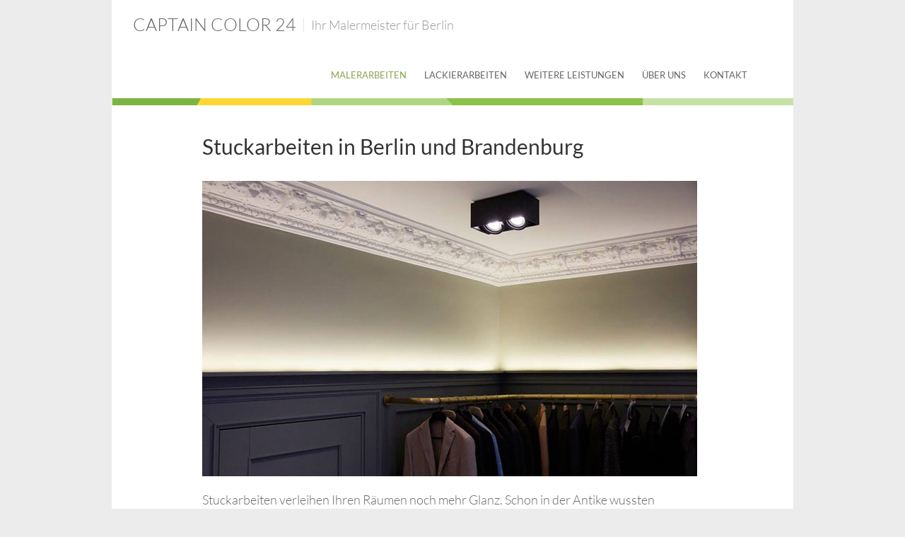

--- FILE ---
content_type: text/html; charset=UTF-8
request_url: https://www.captaincolor24.de/malerarbeiten-berlin/stuckarbeiten-berlin/
body_size: 8473
content:
<!DOCTYPE html>
<html lang="de" class="no-js">
<head>
<meta charset="UTF-8" />
			<meta name="viewport" content="width=device-width, initial-scale=1, maximum-scale=1">
			<link rel="profile" href="http://gmpg.org/xfn/11" />
		<link rel="pingback" href="https://www.captaincolor24.de/xmlrpc.php" />
		<!--[if lt IE 9]>
		<script src="https://www.captaincolor24.de/wp-content/themes/ambition-pro/js/html5.min.js"></script>
		<![endif]-->
		<meta name='robots' content='index, follow, max-image-preview:large, max-snippet:-1, max-video-preview:-1' />
	<style>img:is([sizes="auto" i], [sizes^="auto," i]) { contain-intrinsic-size: 3000px 1500px }</style>
	
	<!-- This site is optimized with the Yoast SEO plugin v26.2 - https://yoast.com/wordpress/plugins/seo/ -->
	<title>Stuckarbeiten in Berlin von Meisterhand | Captain Color 24</title>
	<meta name="description" content="Stuck wirkt sehr edel und und wertig. Er gibt Ihren Räumen das gewisse Etwas. Ob montieren, kleben oder streichen: Wir übernehmen alle Stuckarbeiten." />
	<link rel="canonical" href="https://www.captaincolor24.de/malerarbeiten-berlin/stuckarbeiten-berlin/" />
	<meta property="og:locale" content="de_DE" />
	<meta property="og:type" content="article" />
	<meta property="og:title" content="Stuckarbeiten in Berlin von Meisterhand | Captain Color 24" />
	<meta property="og:description" content="Stuck wirkt sehr edel und und wertig. Er gibt Ihren Räumen das gewisse Etwas. Ob montieren, kleben oder streichen: Wir übernehmen alle Stuckarbeiten." />
	<meta property="og:url" content="https://www.captaincolor24.de/malerarbeiten-berlin/stuckarbeiten-berlin/" />
	<meta property="og:site_name" content="Captain Color 24" />
	<meta property="article:modified_time" content="2024-03-28T14:06:58+00:00" />
	<meta property="og:image" content="https://www.captaincolor24.de/wp-content/uploads/2016/12/stuckarbeiten.jpg" />
	<meta name="twitter:card" content="summary_large_image" />
	<meta name="twitter:label1" content="Geschätzte Lesezeit" />
	<meta name="twitter:data1" content="4 Minuten" />
	<script type="application/ld+json" class="yoast-schema-graph">{"@context":"https://schema.org","@graph":[{"@type":"WebPage","@id":"https://www.captaincolor24.de/malerarbeiten-berlin/stuckarbeiten-berlin/","url":"https://www.captaincolor24.de/malerarbeiten-berlin/stuckarbeiten-berlin/","name":"Stuckarbeiten in Berlin von Meisterhand | Captain Color 24","isPartOf":{"@id":"https://www.captaincolor24.de/#website"},"primaryImageOfPage":{"@id":"https://www.captaincolor24.de/malerarbeiten-berlin/stuckarbeiten-berlin/#primaryimage"},"image":{"@id":"https://www.captaincolor24.de/malerarbeiten-berlin/stuckarbeiten-berlin/#primaryimage"},"thumbnailUrl":"https://www.captaincolor24.de/wp-content/uploads/2016/12/stuckarbeiten.jpg","datePublished":"2016-07-28T08:00:29+00:00","dateModified":"2024-03-28T14:06:58+00:00","description":"Stuck wirkt sehr edel und und wertig. Er gibt Ihren Räumen das gewisse Etwas. Ob montieren, kleben oder streichen: Wir übernehmen alle Stuckarbeiten.","breadcrumb":{"@id":"https://www.captaincolor24.de/malerarbeiten-berlin/stuckarbeiten-berlin/#breadcrumb"},"inLanguage":"de","potentialAction":[{"@type":"ReadAction","target":["https://www.captaincolor24.de/malerarbeiten-berlin/stuckarbeiten-berlin/"]}]},{"@type":"ImageObject","inLanguage":"de","@id":"https://www.captaincolor24.de/malerarbeiten-berlin/stuckarbeiten-berlin/#primaryimage","url":"https://www.captaincolor24.de/wp-content/uploads/2016/12/stuckarbeiten.jpg","contentUrl":"https://www.captaincolor24.de/wp-content/uploads/2016/12/stuckarbeiten.jpg","width":700,"height":418,"caption":"Stuckarbeiten"},{"@type":"BreadcrumbList","@id":"https://www.captaincolor24.de/malerarbeiten-berlin/stuckarbeiten-berlin/#breadcrumb","itemListElement":[{"@type":"ListItem","position":1,"name":"Startseite","item":"https://www.captaincolor24.de/"},{"@type":"ListItem","position":2,"name":"Malerarbeiten in Berlin und Brandenburg","item":"https://www.captaincolor24.de/malerarbeiten-berlin/"},{"@type":"ListItem","position":3,"name":"Stuckarbeiten in Berlin und Brandenburg"}]},{"@type":"WebSite","@id":"https://www.captaincolor24.de/#website","url":"https://www.captaincolor24.de/","name":"Captain Color 24","description":"Ihr Malermeister für Berlin","potentialAction":[{"@type":"SearchAction","target":{"@type":"EntryPoint","urlTemplate":"https://www.captaincolor24.de/?s={search_term_string}"},"query-input":{"@type":"PropertyValueSpecification","valueRequired":true,"valueName":"search_term_string"}}],"inLanguage":"de"}]}</script>
	<!-- / Yoast SEO plugin. -->


<link rel="alternate" type="application/rss+xml" title="Captain Color 24 &raquo; Feed" href="https://www.captaincolor24.de/feed/" />
<link rel="alternate" type="application/rss+xml" title="Captain Color 24 &raquo; Kommentar-Feed" href="https://www.captaincolor24.de/comments/feed/" />
<script type="text/javascript">
/* <![CDATA[ */
window._wpemojiSettings = {"baseUrl":"https:\/\/s.w.org\/images\/core\/emoji\/16.0.1\/72x72\/","ext":".png","svgUrl":"https:\/\/s.w.org\/images\/core\/emoji\/16.0.1\/svg\/","svgExt":".svg","source":{"concatemoji":"https:\/\/www.captaincolor24.de\/wp-includes\/js\/wp-emoji-release.min.js?ver=6.8.3"}};
/*! This file is auto-generated */
!function(s,n){var o,i,e;function c(e){try{var t={supportTests:e,timestamp:(new Date).valueOf()};sessionStorage.setItem(o,JSON.stringify(t))}catch(e){}}function p(e,t,n){e.clearRect(0,0,e.canvas.width,e.canvas.height),e.fillText(t,0,0);var t=new Uint32Array(e.getImageData(0,0,e.canvas.width,e.canvas.height).data),a=(e.clearRect(0,0,e.canvas.width,e.canvas.height),e.fillText(n,0,0),new Uint32Array(e.getImageData(0,0,e.canvas.width,e.canvas.height).data));return t.every(function(e,t){return e===a[t]})}function u(e,t){e.clearRect(0,0,e.canvas.width,e.canvas.height),e.fillText(t,0,0);for(var n=e.getImageData(16,16,1,1),a=0;a<n.data.length;a++)if(0!==n.data[a])return!1;return!0}function f(e,t,n,a){switch(t){case"flag":return n(e,"\ud83c\udff3\ufe0f\u200d\u26a7\ufe0f","\ud83c\udff3\ufe0f\u200b\u26a7\ufe0f")?!1:!n(e,"\ud83c\udde8\ud83c\uddf6","\ud83c\udde8\u200b\ud83c\uddf6")&&!n(e,"\ud83c\udff4\udb40\udc67\udb40\udc62\udb40\udc65\udb40\udc6e\udb40\udc67\udb40\udc7f","\ud83c\udff4\u200b\udb40\udc67\u200b\udb40\udc62\u200b\udb40\udc65\u200b\udb40\udc6e\u200b\udb40\udc67\u200b\udb40\udc7f");case"emoji":return!a(e,"\ud83e\udedf")}return!1}function g(e,t,n,a){var r="undefined"!=typeof WorkerGlobalScope&&self instanceof WorkerGlobalScope?new OffscreenCanvas(300,150):s.createElement("canvas"),o=r.getContext("2d",{willReadFrequently:!0}),i=(o.textBaseline="top",o.font="600 32px Arial",{});return e.forEach(function(e){i[e]=t(o,e,n,a)}),i}function t(e){var t=s.createElement("script");t.src=e,t.defer=!0,s.head.appendChild(t)}"undefined"!=typeof Promise&&(o="wpEmojiSettingsSupports",i=["flag","emoji"],n.supports={everything:!0,everythingExceptFlag:!0},e=new Promise(function(e){s.addEventListener("DOMContentLoaded",e,{once:!0})}),new Promise(function(t){var n=function(){try{var e=JSON.parse(sessionStorage.getItem(o));if("object"==typeof e&&"number"==typeof e.timestamp&&(new Date).valueOf()<e.timestamp+604800&&"object"==typeof e.supportTests)return e.supportTests}catch(e){}return null}();if(!n){if("undefined"!=typeof Worker&&"undefined"!=typeof OffscreenCanvas&&"undefined"!=typeof URL&&URL.createObjectURL&&"undefined"!=typeof Blob)try{var e="postMessage("+g.toString()+"("+[JSON.stringify(i),f.toString(),p.toString(),u.toString()].join(",")+"));",a=new Blob([e],{type:"text/javascript"}),r=new Worker(URL.createObjectURL(a),{name:"wpTestEmojiSupports"});return void(r.onmessage=function(e){c(n=e.data),r.terminate(),t(n)})}catch(e){}c(n=g(i,f,p,u))}t(n)}).then(function(e){for(var t in e)n.supports[t]=e[t],n.supports.everything=n.supports.everything&&n.supports[t],"flag"!==t&&(n.supports.everythingExceptFlag=n.supports.everythingExceptFlag&&n.supports[t]);n.supports.everythingExceptFlag=n.supports.everythingExceptFlag&&!n.supports.flag,n.DOMReady=!1,n.readyCallback=function(){n.DOMReady=!0}}).then(function(){return e}).then(function(){var e;n.supports.everything||(n.readyCallback(),(e=n.source||{}).concatemoji?t(e.concatemoji):e.wpemoji&&e.twemoji&&(t(e.twemoji),t(e.wpemoji)))}))}((window,document),window._wpemojiSettings);
/* ]]> */
</script>
<style id='wp-emoji-styles-inline-css' type='text/css'>

	img.wp-smiley, img.emoji {
		display: inline !important;
		border: none !important;
		box-shadow: none !important;
		height: 1em !important;
		width: 1em !important;
		margin: 0 0.07em !important;
		vertical-align: -0.1em !important;
		background: none !important;
		padding: 0 !important;
	}
</style>
<link rel='stylesheet' id='wp-block-library-css' href='https://www.captaincolor24.de/wp-includes/css/dist/block-library/style.min.css?ver=6.8.3' type='text/css' media='all' />
<style id='classic-theme-styles-inline-css' type='text/css'>
/*! This file is auto-generated */
.wp-block-button__link{color:#fff;background-color:#32373c;border-radius:9999px;box-shadow:none;text-decoration:none;padding:calc(.667em + 2px) calc(1.333em + 2px);font-size:1.125em}.wp-block-file__button{background:#32373c;color:#fff;text-decoration:none}
</style>
<style id='global-styles-inline-css' type='text/css'>
:root{--wp--preset--aspect-ratio--square: 1;--wp--preset--aspect-ratio--4-3: 4/3;--wp--preset--aspect-ratio--3-4: 3/4;--wp--preset--aspect-ratio--3-2: 3/2;--wp--preset--aspect-ratio--2-3: 2/3;--wp--preset--aspect-ratio--16-9: 16/9;--wp--preset--aspect-ratio--9-16: 9/16;--wp--preset--color--black: #000000;--wp--preset--color--cyan-bluish-gray: #abb8c3;--wp--preset--color--white: #ffffff;--wp--preset--color--pale-pink: #f78da7;--wp--preset--color--vivid-red: #cf2e2e;--wp--preset--color--luminous-vivid-orange: #ff6900;--wp--preset--color--luminous-vivid-amber: #fcb900;--wp--preset--color--light-green-cyan: #7bdcb5;--wp--preset--color--vivid-green-cyan: #00d084;--wp--preset--color--pale-cyan-blue: #8ed1fc;--wp--preset--color--vivid-cyan-blue: #0693e3;--wp--preset--color--vivid-purple: #9b51e0;--wp--preset--gradient--vivid-cyan-blue-to-vivid-purple: linear-gradient(135deg,rgba(6,147,227,1) 0%,rgb(155,81,224) 100%);--wp--preset--gradient--light-green-cyan-to-vivid-green-cyan: linear-gradient(135deg,rgb(122,220,180) 0%,rgb(0,208,130) 100%);--wp--preset--gradient--luminous-vivid-amber-to-luminous-vivid-orange: linear-gradient(135deg,rgba(252,185,0,1) 0%,rgba(255,105,0,1) 100%);--wp--preset--gradient--luminous-vivid-orange-to-vivid-red: linear-gradient(135deg,rgba(255,105,0,1) 0%,rgb(207,46,46) 100%);--wp--preset--gradient--very-light-gray-to-cyan-bluish-gray: linear-gradient(135deg,rgb(238,238,238) 0%,rgb(169,184,195) 100%);--wp--preset--gradient--cool-to-warm-spectrum: linear-gradient(135deg,rgb(74,234,220) 0%,rgb(151,120,209) 20%,rgb(207,42,186) 40%,rgb(238,44,130) 60%,rgb(251,105,98) 80%,rgb(254,248,76) 100%);--wp--preset--gradient--blush-light-purple: linear-gradient(135deg,rgb(255,206,236) 0%,rgb(152,150,240) 100%);--wp--preset--gradient--blush-bordeaux: linear-gradient(135deg,rgb(254,205,165) 0%,rgb(254,45,45) 50%,rgb(107,0,62) 100%);--wp--preset--gradient--luminous-dusk: linear-gradient(135deg,rgb(255,203,112) 0%,rgb(199,81,192) 50%,rgb(65,88,208) 100%);--wp--preset--gradient--pale-ocean: linear-gradient(135deg,rgb(255,245,203) 0%,rgb(182,227,212) 50%,rgb(51,167,181) 100%);--wp--preset--gradient--electric-grass: linear-gradient(135deg,rgb(202,248,128) 0%,rgb(113,206,126) 100%);--wp--preset--gradient--midnight: linear-gradient(135deg,rgb(2,3,129) 0%,rgb(40,116,252) 100%);--wp--preset--font-size--small: 13px;--wp--preset--font-size--medium: 20px;--wp--preset--font-size--large: 36px;--wp--preset--font-size--x-large: 42px;--wp--preset--spacing--20: 0.44rem;--wp--preset--spacing--30: 0.67rem;--wp--preset--spacing--40: 1rem;--wp--preset--spacing--50: 1.5rem;--wp--preset--spacing--60: 2.25rem;--wp--preset--spacing--70: 3.38rem;--wp--preset--spacing--80: 5.06rem;--wp--preset--shadow--natural: 6px 6px 9px rgba(0, 0, 0, 0.2);--wp--preset--shadow--deep: 12px 12px 50px rgba(0, 0, 0, 0.4);--wp--preset--shadow--sharp: 6px 6px 0px rgba(0, 0, 0, 0.2);--wp--preset--shadow--outlined: 6px 6px 0px -3px rgba(255, 255, 255, 1), 6px 6px rgba(0, 0, 0, 1);--wp--preset--shadow--crisp: 6px 6px 0px rgba(0, 0, 0, 1);}:where(.is-layout-flex){gap: 0.5em;}:where(.is-layout-grid){gap: 0.5em;}body .is-layout-flex{display: flex;}.is-layout-flex{flex-wrap: wrap;align-items: center;}.is-layout-flex > :is(*, div){margin: 0;}body .is-layout-grid{display: grid;}.is-layout-grid > :is(*, div){margin: 0;}:where(.wp-block-columns.is-layout-flex){gap: 2em;}:where(.wp-block-columns.is-layout-grid){gap: 2em;}:where(.wp-block-post-template.is-layout-flex){gap: 1.25em;}:where(.wp-block-post-template.is-layout-grid){gap: 1.25em;}.has-black-color{color: var(--wp--preset--color--black) !important;}.has-cyan-bluish-gray-color{color: var(--wp--preset--color--cyan-bluish-gray) !important;}.has-white-color{color: var(--wp--preset--color--white) !important;}.has-pale-pink-color{color: var(--wp--preset--color--pale-pink) !important;}.has-vivid-red-color{color: var(--wp--preset--color--vivid-red) !important;}.has-luminous-vivid-orange-color{color: var(--wp--preset--color--luminous-vivid-orange) !important;}.has-luminous-vivid-amber-color{color: var(--wp--preset--color--luminous-vivid-amber) !important;}.has-light-green-cyan-color{color: var(--wp--preset--color--light-green-cyan) !important;}.has-vivid-green-cyan-color{color: var(--wp--preset--color--vivid-green-cyan) !important;}.has-pale-cyan-blue-color{color: var(--wp--preset--color--pale-cyan-blue) !important;}.has-vivid-cyan-blue-color{color: var(--wp--preset--color--vivid-cyan-blue) !important;}.has-vivid-purple-color{color: var(--wp--preset--color--vivid-purple) !important;}.has-black-background-color{background-color: var(--wp--preset--color--black) !important;}.has-cyan-bluish-gray-background-color{background-color: var(--wp--preset--color--cyan-bluish-gray) !important;}.has-white-background-color{background-color: var(--wp--preset--color--white) !important;}.has-pale-pink-background-color{background-color: var(--wp--preset--color--pale-pink) !important;}.has-vivid-red-background-color{background-color: var(--wp--preset--color--vivid-red) !important;}.has-luminous-vivid-orange-background-color{background-color: var(--wp--preset--color--luminous-vivid-orange) !important;}.has-luminous-vivid-amber-background-color{background-color: var(--wp--preset--color--luminous-vivid-amber) !important;}.has-light-green-cyan-background-color{background-color: var(--wp--preset--color--light-green-cyan) !important;}.has-vivid-green-cyan-background-color{background-color: var(--wp--preset--color--vivid-green-cyan) !important;}.has-pale-cyan-blue-background-color{background-color: var(--wp--preset--color--pale-cyan-blue) !important;}.has-vivid-cyan-blue-background-color{background-color: var(--wp--preset--color--vivid-cyan-blue) !important;}.has-vivid-purple-background-color{background-color: var(--wp--preset--color--vivid-purple) !important;}.has-black-border-color{border-color: var(--wp--preset--color--black) !important;}.has-cyan-bluish-gray-border-color{border-color: var(--wp--preset--color--cyan-bluish-gray) !important;}.has-white-border-color{border-color: var(--wp--preset--color--white) !important;}.has-pale-pink-border-color{border-color: var(--wp--preset--color--pale-pink) !important;}.has-vivid-red-border-color{border-color: var(--wp--preset--color--vivid-red) !important;}.has-luminous-vivid-orange-border-color{border-color: var(--wp--preset--color--luminous-vivid-orange) !important;}.has-luminous-vivid-amber-border-color{border-color: var(--wp--preset--color--luminous-vivid-amber) !important;}.has-light-green-cyan-border-color{border-color: var(--wp--preset--color--light-green-cyan) !important;}.has-vivid-green-cyan-border-color{border-color: var(--wp--preset--color--vivid-green-cyan) !important;}.has-pale-cyan-blue-border-color{border-color: var(--wp--preset--color--pale-cyan-blue) !important;}.has-vivid-cyan-blue-border-color{border-color: var(--wp--preset--color--vivid-cyan-blue) !important;}.has-vivid-purple-border-color{border-color: var(--wp--preset--color--vivid-purple) !important;}.has-vivid-cyan-blue-to-vivid-purple-gradient-background{background: var(--wp--preset--gradient--vivid-cyan-blue-to-vivid-purple) !important;}.has-light-green-cyan-to-vivid-green-cyan-gradient-background{background: var(--wp--preset--gradient--light-green-cyan-to-vivid-green-cyan) !important;}.has-luminous-vivid-amber-to-luminous-vivid-orange-gradient-background{background: var(--wp--preset--gradient--luminous-vivid-amber-to-luminous-vivid-orange) !important;}.has-luminous-vivid-orange-to-vivid-red-gradient-background{background: var(--wp--preset--gradient--luminous-vivid-orange-to-vivid-red) !important;}.has-very-light-gray-to-cyan-bluish-gray-gradient-background{background: var(--wp--preset--gradient--very-light-gray-to-cyan-bluish-gray) !important;}.has-cool-to-warm-spectrum-gradient-background{background: var(--wp--preset--gradient--cool-to-warm-spectrum) !important;}.has-blush-light-purple-gradient-background{background: var(--wp--preset--gradient--blush-light-purple) !important;}.has-blush-bordeaux-gradient-background{background: var(--wp--preset--gradient--blush-bordeaux) !important;}.has-luminous-dusk-gradient-background{background: var(--wp--preset--gradient--luminous-dusk) !important;}.has-pale-ocean-gradient-background{background: var(--wp--preset--gradient--pale-ocean) !important;}.has-electric-grass-gradient-background{background: var(--wp--preset--gradient--electric-grass) !important;}.has-midnight-gradient-background{background: var(--wp--preset--gradient--midnight) !important;}.has-small-font-size{font-size: var(--wp--preset--font-size--small) !important;}.has-medium-font-size{font-size: var(--wp--preset--font-size--medium) !important;}.has-large-font-size{font-size: var(--wp--preset--font-size--large) !important;}.has-x-large-font-size{font-size: var(--wp--preset--font-size--x-large) !important;}
:where(.wp-block-post-template.is-layout-flex){gap: 1.25em;}:where(.wp-block-post-template.is-layout-grid){gap: 1.25em;}
:where(.wp-block-columns.is-layout-flex){gap: 2em;}:where(.wp-block-columns.is-layout-grid){gap: 2em;}
:root :where(.wp-block-pullquote){font-size: 1.5em;line-height: 1.6;}
</style>
<link rel='stylesheet' id='font-awesome-four-css' href='https://www.captaincolor24.de/wp-content/plugins/font-awesome-4-menus/css/font-awesome.min.css?ver=4.7.0' type='text/css' media='all' />
<link rel='stylesheet' id='ambition_style-css' href='https://www.captaincolor24.de/wp-content/themes/ambition-pro/style.css?ver=6.8.3' type='text/css' media='all' />
<link rel='stylesheet' id='ambition-responsive-css' href='https://www.captaincolor24.de/wp-content/themes/ambition-pro/css/responsive.css?ver=6.8.3' type='text/css' media='all' />
<script type="text/javascript" src="https://www.captaincolor24.de/wp-includes/js/jquery/jquery.min.js?ver=3.7.1" id="jquery-core-js"></script>
<script type="text/javascript" src="https://www.captaincolor24.de/wp-includes/js/jquery/jquery-migrate.min.js?ver=3.4.1" id="jquery-migrate-js"></script>
<link rel="https://api.w.org/" href="https://www.captaincolor24.de/wp-json/" /><link rel="alternate" title="JSON" type="application/json" href="https://www.captaincolor24.de/wp-json/wp/v2/pages/155" /><link rel="EditURI" type="application/rsd+xml" title="RSD" href="https://www.captaincolor24.de/xmlrpc.php?rsd" />
<meta name="generator" content="WordPress 6.8.3" />
<link rel='shortlink' href='https://www.captaincolor24.de/?p=155' />
<link rel="alternate" title="oEmbed (JSON)" type="application/json+oembed" href="https://www.captaincolor24.de/wp-json/oembed/1.0/embed?url=https%3A%2F%2Fwww.captaincolor24.de%2Fmalerarbeiten-berlin%2Fstuckarbeiten-berlin%2F" />
<link rel="alternate" title="oEmbed (XML)" type="text/xml+oembed" href="https://www.captaincolor24.de/wp-json/oembed/1.0/embed?url=https%3A%2F%2Fwww.captaincolor24.de%2Fmalerarbeiten-berlin%2Fstuckarbeiten-berlin%2F&#038;format=xml" />
<!-- Captain Color 24 Custom CSS Styles -->
<style type="text/css" media="screen">
p {
	margin-bottom: 20px;
	font-weight: 300;
        line-height: 1.5;
}

strong {
    font-size: 100% !important; 
}

li.strong {
    font-size: 100% !important; 
}
</style>
	
<style type="text/css">





/* Site Info */
	.site-info {
		color: #c1c1c1;
	}
/* Site Info Links */
	.site-info .copyright a {
		color: #c1c1c1;
	}


/* Content */
	body,
	input,
	textarea,
	#site-description,
	#bbpress-forums ul.bbp-lead-topic,
	#bbpress-forums ul.bbp-topics,
	#bbpress-forums ul.bbp-forums,
	#bbpress-forums ul.bbp-replies,
	#bbpress-forums ul.bbp-search-results {
		font-size:18px;
	}
</style>
<style type="text/css">.recentcomments a{display:inline !important;padding:0 !important;margin:0 !important;}</style>		</head>
		<body class="wp-singular page-template-default page page-id-155 page-child parent-pageid-148 wp-theme-ambition-pro no-sidebar-layout narrow-layout">
			<div id="page" class="hfeed site">
				<header id="masthead" class="site-header" role="banner">
								<div class="hgroup-wrap">
		<div class="container clearfix">
					<section id="site-logo" class="clearfix">
							<h2 id="site-title"> 
					<a href="https://www.captaincolor24.de/" title="Captain Color 24" rel="home">
					Captain Color 24					</a> 
				</h2><!-- #site-title -->
									<h2 id="site-description"> Ihr Malermeister für Berlin </h2>
							</section><!-- #site-logo -->
							<button class="menu-toggle">Responsive Menu</button>
						<section class="hgroup-right">
							<nav id="site-navigation" class="main-navigation clearfix" role="navigation">
					<ul class="nav-menu"><li id="menu-item-357" class="menu-item menu-item-type-post_type menu-item-object-page current-page-ancestor current-menu-ancestor current-menu-parent current-page-parent current_page_parent current_page_ancestor menu-item-has-children menu-item-357"><a href="https://www.captaincolor24.de/malerarbeiten-berlin/">Malerarbeiten</a>
<ul class="sub-menu">
	<li id="menu-item-360" class="menu-item menu-item-type-post_type menu-item-object-page menu-item-360"><a href="https://www.captaincolor24.de/malerarbeiten-berlin/wandgestaltung-berlin/">Wandgestaltung</a></li>
	<li id="menu-item-362" class="menu-item menu-item-type-post_type menu-item-object-page menu-item-362"><a href="https://www.captaincolor24.de/malerarbeiten-berlin/tapezierarbeiten-berlin/">Tapezierarbeiten</a></li>
	<li id="menu-item-361" class="menu-item menu-item-type-post_type menu-item-object-page current-menu-item page_item page-item-155 current_page_item menu-item-361"><a href="https://www.captaincolor24.de/malerarbeiten-berlin/stuckarbeiten-berlin/" aria-current="page">Stuckarbeiten</a></li>
	<li id="menu-item-359" class="menu-item menu-item-type-post_type menu-item-object-page menu-item-359"><a href="https://www.captaincolor24.de/malerarbeiten-berlin/fassadengestaltung-berlin/">Fassadengestaltung</a></li>
</ul>
</li>
<li id="menu-item-377" class="menu-item menu-item-type-post_type menu-item-object-page menu-item-377"><a href="https://www.captaincolor24.de/lackierarbeiten-berlin/">Lackierarbeiten</a></li>
<li id="menu-item-365" class="menu-item menu-item-type-post_type menu-item-object-page menu-item-365"><a href="https://www.captaincolor24.de/zusatzleistungen/">Weitere Leistungen</a></li>
<li id="menu-item-26" class="menu-item menu-item-type-post_type menu-item-object-page menu-item-has-children menu-item-26"><a href="https://www.captaincolor24.de/sven-fiola/">Über uns</a>
<ul class="sub-menu">
	<li id="menu-item-27" class="menu-item menu-item-type-post_type menu-item-object-page menu-item-27"><a href="https://www.captaincolor24.de/sven-fiola/jobs/">Jobs</a></li>
</ul>
</li>
<li id="menu-item-28" class="menu-item menu-item-type-post_type menu-item-object-page menu-item-28"><a href="https://www.captaincolor24.de/kontakt/">Kontakt</a></li>
</ul>				</nav><!-- #access -->
					</section><!-- .hgroup-right -->
		</div><!-- .container -->
		<div style="line-height: 11px;max-width: 1230px;align: 0 auto;
    margin: 0 auto;"><img src="https://www.captaincolor24.de/wp-content/uploads/2016/12/linea.png" style="height: 11px;"></div>
	</div><!-- .hgroup-wrap -->

								<div class="page-title-wrap"  >
						<div class="container clearfix" style="max-width: 708px;">
														<h1 class="page-title">Stuckarbeiten in Berlin und Brandenburg</h1><!-- .page-title -->
												</div><!-- .container -->
					</div><!-- .page-title-wrap -->
							</header><!-- #masthead -->
				<div id="content">
				<div class="container clearfix">	<div id="main">												<p><img fetchpriority="high" decoding="async" class="alignnone size-full wp-image-560" src="https://www.captaincolor24.de/wp-content/uploads/2016/12/stuckarbeiten.jpg" alt="Stuckarbeiten" width="700" height="418" srcset="https://www.captaincolor24.de/wp-content/uploads/2016/12/stuckarbeiten.jpg 700w, https://www.captaincolor24.de/wp-content/uploads/2016/12/stuckarbeiten-300x179.jpg 300w" sizes="(max-width: 700px) 100vw, 700px" /></p>
<p>Stuckarbeiten verleihen Ihren Räumen noch mehr Glanz. Schon in der Antike wussten namhafte Architekten und Bauherren um die repräsentative Wirkung von Stuck &#8211; nicht nur an der Fassade sondern auch in Innenräumen. Er wirkt sehr edel und verleiht Ihren Wohn- und Geschäftsräumen eine ganz besondere Atmosphäre.</p>
<p>Zierprofile, Stuck- und Rosettenelemente erleben&nbsp;seit einiger Zeit ein Comeback. Kein Wunder. Denn mit dekorativen Stuckleisten oder formschönen Zierprofilen können Sie Ihren Wohn- und Geschäftsraum veredeln. Es gibt vielfältige Gestaltungsmöglichkeiten. Von eleganten Sockelleisten, Wand- und Eckverzierungen bis hin zu Türumrandungen.</p>
<p>Besonders gut wirkt Stuck in großzügig geschnittenen Räumen mit hohen Decken &#8211; wie dies oft in Altbauten aus der Gründerzeit der Fall ist. Aber auch exklusive Neubauten verfügen oft über geeignete Räumen mit ausreichend hohen Decken.</p>
<p>Unsere <a href="https://www.captaincolor24.de/">Maler aus Berlin</a> haben reichlich Erfahrung in der Arbeit mit Stuck. Sie montieren, kleben und streichen Ihren Stuck. Hierbei gehen sie besonders behutsam und sorgfältig vor. Denn sie wissen um die Wertigkeit Ihre Räumlichkeiten.</p>
<p>Wir verarbeiten Zierprofile aller Hersteller und kennen uns auch mit flexiblen Profilen für Rundungen aus.</p>
<p>&nbsp;</p>
<hr style="border-style: solid; border-color: #dcdcdc; border-width: 1px 0 0 0;">
<p>&nbsp;</p>
<p><strong>3 gute Gründe, warum Sie sich für uns entscheiden sollten</strong></p>
<div style="font-weight: 300;">In Berlin und Brandenburg erhalten Sie Stuckarbeiten von Dutzenden an Firmen. Vom reinen Stuckateur, bei dem Sie die sehr aufwändige Technik aus Gips in Formen gegossen erhalten, über den ebenfalls mit Stuck bestens vertrauten Malermeister bis hin zum Universalhandwerker. Warum sollten Sie sich nun ausgerechnet für uns entscheiden?</div>
<p>&nbsp;</p>
<hr style="border-style: dashed; border-color: #dcdcdc; border-width: 1px 0 0 0;">
<ol>
<li style="margin-bottom: 40px;"><strong><i class="fa fa-check-square" style="color: #89a452;"></i>&nbsp;&nbsp; Akkurat und zuverlässig</strong>
<div style="font-weight: 300; margin-top: 20px;">Sie können sich auf uns zu 100 % verlassen. Wir führen die Stuckarbeiten genau so aus, wie Sie sich dies wünschen. Ob <a href="https://www.captaincolor24.de/malerarbeiten-berlin/">Malerarbeiten</a> oder Stuck: Wir arbeiten sehr sorgfältig und präzise. Man merkt bei unserer Ausführung unsere Liebe zum Detail. Zugesagte Termine halten wir grundsätzlich ein &#8211; auch wenn dafür manchmal eine Spät- oder Wochenendschicht nötig ist.</div>
</li>
<hr style="border-style: dashed; border-color: #dcdcdc; border-width: 1px 0 0 0;">
<li style="font-weight: 300; margin-bottom: 40px;"><strong><i class="fa fa-check-square" style="color: #89a452;"></i>&nbsp;&nbsp; Schnell</strong>
<div style="margin-top: 20px;">Wir arbeiten nicht nur akkurat und zuverlässig. Schnell sind wir obendrein. Kein Wunder, schließlich haben wir jahrelange Erfahrung und die Vorfreude auf Ihre strahlenden Augen, wenn Sie Ihren mit Stuck verzierten Raum zum ersten Mal betreten.</div>
</li>
<hr style="border-style: dashed; border-color: #dcdcdc; border-width: 1px 0 0 0;">
<li style="margin-bottom: 40px;"><strong><i class="fa fa-check-square" style="color: #89a452;"></i>&nbsp;&nbsp; Preiswert</strong>
<div style="font-weight: 300; margin-top: 20px;">Unsere Kunden sind immer wieder überrascht, wie günstig wir Stuckarbeiten erledigen.</div>
</li>
</ol>
<p>&nbsp;</p>
<hr style="border-style: solid; border-color: #dcdcdc; border-width: 1px 0 0 0;">
<p>&nbsp;</p>
<h2><strong>5 Beispiele unserer Stuckarbeiten</strong></h2>
<p><img decoding="async" src="https://www.captaincolor24.de/wp-content/uploads/2016/12/zierprofile.jpg" alt="Zierprofile" width="700" height="467" class="alignnone size-full wp-image-570" srcset="https://www.captaincolor24.de/wp-content/uploads/2016/12/zierprofile.jpg 700w, https://www.captaincolor24.de/wp-content/uploads/2016/12/zierprofile-300x200.jpg 300w" sizes="(max-width: 700px) 100vw, 700px" /></p>
<p><em>Zierprofile an der Decke geben einem Büroraum das besondere Etwas</em></p>
<p>&nbsp;</p>
<p><img decoding="async" src="https://www.captaincolor24.de/wp-content/uploads/2016/12/zierprofile-2.jpg" alt="Zierprofile im Bad" width="700" height="467" class="alignnone size-full wp-image-569" srcset="https://www.captaincolor24.de/wp-content/uploads/2016/12/zierprofile-2.jpg 700w, https://www.captaincolor24.de/wp-content/uploads/2016/12/zierprofile-2-300x200.jpg 300w" sizes="(max-width: 700px) 100vw, 700px" /></p>
<p><em>Mit Zierprofilen gelingt es, die Decke eines Badezimmers besonders zu akzentuieren</em></p>
<p>&nbsp;</p>
<p><img loading="lazy" decoding="async" src="https://www.captaincolor24.de/wp-content/uploads/2016/12/stuck-2.jpg" alt="Stuck an der Decke" width="700" height="467" class="alignnone size-full wp-image-568" srcset="https://www.captaincolor24.de/wp-content/uploads/2016/12/stuck-2.jpg 700w, https://www.captaincolor24.de/wp-content/uploads/2016/12/stuck-2-300x200.jpg 300w" sizes="auto, (max-width: 700px) 100vw, 700px" /></p>
<p><em>Deckenstuck mit floraler Ornamentik</em></p>
<p>&nbsp;</p>
<p><img loading="lazy" decoding="async" src="https://www.captaincolor24.de/wp-content/uploads/2016/12/stuck-4.jpg" alt="Stuck an Säule" width="700" height="467" class="alignnone size-full wp-image-566" srcset="https://www.captaincolor24.de/wp-content/uploads/2016/12/stuck-4.jpg 700w, https://www.captaincolor24.de/wp-content/uploads/2016/12/stuck-4-300x200.jpg 300w" sizes="auto, (max-width: 700px) 100vw, 700px" /></p>
<p><em>Stuckverzierung an einer tragenden Säule</em></p>
<p>&nbsp;</p>
<p><img loading="lazy" decoding="async" src="https://www.captaincolor24.de/wp-content/uploads/2016/12/stuckarbeiten-montage.jpg" alt="Stuckarbeiten" width="700" height="513" class="alignnone size-full wp-image-695" srcset="https://www.captaincolor24.de/wp-content/uploads/2016/12/stuckarbeiten-montage.jpg 700w, https://www.captaincolor24.de/wp-content/uploads/2016/12/stuckarbeiten-montage-300x220.jpg 300w" sizes="auto, (max-width: 700px) 100vw, 700px" /></p>
<p><em>Stuck macht ihre Decke einzigartig<br />
</em></p>
<p>&nbsp;</p>
<hr style="border-style: dashed; border-color: #dcdcdc; border-width: 1px 0 0 0;">
<h2>Ihr Ansprechpartner</h2>
<p>Unsere telefonische Erstberatung ist kostenlos. Interessant für Sie?<br />
Nur zu, rufen Sie mich einfach an oder schreiben Sie mir eine E-Mail.</p>
<div class="post-container">
<div class="post-thumb"><img loading="lazy" decoding="async" class="alignnone size-full wp-image-459" style="display: block; border: 10px solid #fff; border-top-left-radius: 50%; border-top-right-radius: 50%; border-bottom-left-radius: 50%; border-bottom-right-radius: 50%;" src="https://www.captaincolor24.de/wp-content/uploads/2018/03/sven-fiola-150x150.jpg" alt="Sven Fiola" width="150" height="160"></div>
<div class="post-content" style="padding: 1px;">
<p style="margin-bottom: 0px;"><b>Sven Fiola</b></p>
<p style="margin-top: 0px; margin-bottom: 0px;">Maler- &amp; Lackierermeister</p>
<p style="margin-top: 0px; margin-bottom: 0px;">Mobil: <a href="tel:01777836999">0177 &#8211; 78 36 999</a></p>
<p style="margin-top: 0px;">E-Mail: <a href="mailto:hallo@captaincolor24.de">hallo@captaincolor24.de</a></p>
</div>
</div>
<p>&nbsp;<br />
&nbsp;<br />
&nbsp;<br />
&nbsp;</p>
								<div id="comments" class="comments-area">
      </div><!-- #comments .comments-area -->		</div><!-- #main -->			</div><!-- .container -->			</div><!-- #content -->
									<footer id="colophon" class="site-footer clearfix" role="contentinfo">
					<div class="widget-wrap">
			<div class="container">
				<div class="widget-area clearfix">
					<div class="one-fourth">
						<aside id="text-21" class="widget widget_text"><h3 class="widget-title">Malerarbeiten</h3>			<div class="textwidget"><a href="https://www.captaincolor24.de/malerarbeiten-berlin/wandgestaltung-berlin/">Wandgestaltung</a><br>
<a href="https://www.captaincolor24.de/malerarbeiten-berlin/tapezierarbeiten-berlin/">Tapezierarbeiten</a><br>
<a href="https://www.captaincolor24.de/malerarbeiten-berlin/stuckarbeiten-berlin/">Stuckarbeiten</a><br>

</div>
		</aside>					</div><!-- .one-fourth -->
					<div class="one-fourth">
						<aside id="text-23" class="widget widget_text"><h3 class="widget-title">Lackierarbeiten</h3>			<div class="textwidget"><a href="https://www.captaincolor24.de/lackierarbeiten-berlin/">Neulackierung</a><br>
<a href="https://www.captaincolor24.de/lackierarbeiten-berlin/">Spritzlackierung</a><br>
<a href="https://www.captaincolor24.de/lackierarbeiten-berlin/">Lasurarbeiten</a><br></div>
		</aside>					</div><!-- .one-fourth -->
					<div class="one-fourth">
						<aside id="text-18" class="widget widget_text"><h3 class="widget-title">Über uns</h3>			<div class="textwidget"><a href="https://www.captaincolor24.de/sven-fiola/">Sven Fiola</a><br>
<a href="https://www.captaincolor24.de/kontakt/">Kontakt</a><br>
<a href="https://www.captaincolor24.de/datenschutz/">Datenschutz</a><br></div>
		</aside>					</div><!-- .one-fourth -->
					<div class="one-fourth">
						<aside id="text-15" class="widget widget_text"><h3 class="widget-title">Kontakt</h3>			<div class="textwidget"><a href="https://www.captaincolor24.de/sven-fiola/">Sven Fiola</a><br> 
<a href="mailto:hallo@captaincolor24.de">hallo@captaincolor24.de</a></div>
		</aside>					</div><!-- .one-fourth -->
				</div><!-- .widget-area --> 
			</div><!-- .container --> 
		</div><!-- .widget-wrap -->
	<div class="site-info clearfix">
		<div class="container">
<div class="copyright">© Sven Fiola  · Langhansstr. 87b · 13086 Berlin  →  <a href="https://captaincolor24.de/Impressum" title="captaincolor 24"><span>Impressum</span></a></div><!-- .copyright -->		</div><!-- .container -->
	</div><!-- .site-info -->
	<div class="back-to-top"><a title="Go to Top" href="#masthead"></a></div><!-- .back-to-top -->
			</footer><!-- #colophon -->
		</div><!-- #page -->
		<script type="speculationrules">
{"prefetch":[{"source":"document","where":{"and":[{"href_matches":"\/*"},{"not":{"href_matches":["\/wp-*.php","\/wp-admin\/*","\/wp-content\/uploads\/*","\/wp-content\/*","\/wp-content\/plugins\/*","\/wp-content\/themes\/ambition-pro\/*","\/*\\?(.+)"]}},{"not":{"selector_matches":"a[rel~=\"nofollow\"]"}},{"not":{"selector_matches":".no-prefetch, .no-prefetch a"}}]},"eagerness":"conservative"}]}
</script>
<script type="text/javascript" src="https://www.captaincolor24.de/wp-content/themes/ambition-pro/js/jquery.cycle.all.min.js?ver=2.9999.5" id="jquery_cycle-js"></script>
<script type="text/javascript" src="https://www.captaincolor24.de/wp-content/themes/ambition-pro/js/scripts.js?ver=6.8.3" id="scripts-js"></script>
	</body>
</html>